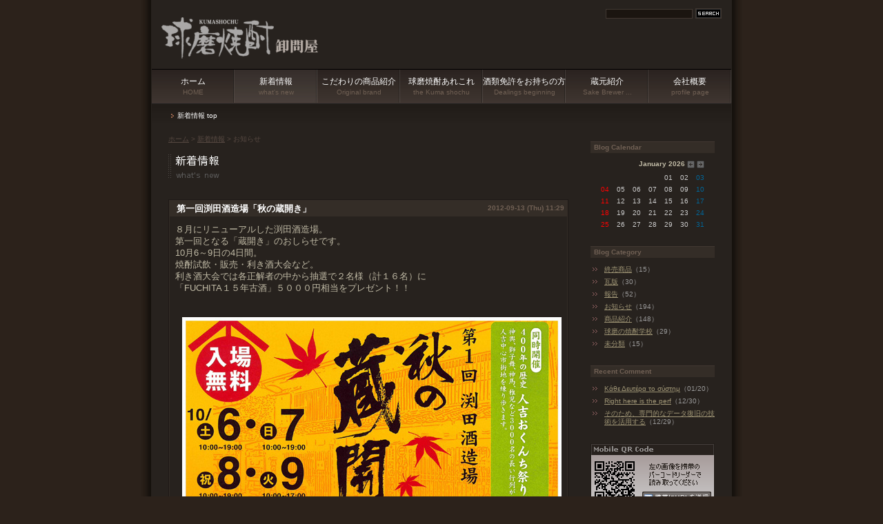

--- FILE ---
content_type: text/html; charset=utf-8
request_url: http://www.kuma-shochu.com/blog80801150342c-p18.html
body_size: 11353
content:
<!DOCTYPE html PUBLIC "-//W3C//DTD XHTML 1.0 Transitional//EN" "http://www.w3.org/TR/xhtml1/DTD/xhtml1-transitional.dtd">
<html xmlns="http://www.w3.org/1999/xhtml">
<head>
<meta http-equiv="Content-Type" content="text/html; charset=utf-8" />
<title>お知らせ（新着情報） 球磨焼酎卸問屋鳥越商店</title>

<meta name="keywords" content="球磨焼酎,鳥越商店,人吉,球磨,熊本,問屋,酒,焼酎,一期屋,米焼酎,kuamshochu" />
<meta name="author" content="球磨焼酎卸問屋鳥越商店" />
<meta name="description" content="球磨焼酎卸問屋は球磨焼酎全27蔵の商品をはじめ、その他アルコール飲料・食品を取り扱っております。" />
<META name="y_key" content="e2a7dec3cb861e1c">
<meta name="robots" content="index,follow" />
<link href="https://img01.ecgo.jp/usr/torigoe/css/style.css" rel="stylesheet" type="text/css" />
<link href="style/css/form.css" rel="stylesheet" type="text/css" />
<link rel="alternate" type="application/rss+xml" title="RSS 2.0" href="http://www.kuma-shochu.com/rss.xml" />
<link rel="alternate" type="application/rss+xml" title="RSS 1.0" href="http://www.kuma-shochu.com/index.xml" />
<script type="text/javascript" src="js/ajax.js"></script>
</head>


<body id="page_blog">

<!-- facebook Gadget -->
<div id="fb-root"></div>
<script>(function(d, s, id) {
  var js, fjs = d.getElementsByTagName(s)[0];
  if (d.getElementById(id)) return;
  js = d.createElement(s); js.id = id;
  js.src = "//connect.facebook.net/ja_JP/all.js#xfbml=1";
  fjs.parentNode.insertBefore(js, fjs);
}(document, 'script', 'facebook-jssdk'));</script>

<a name="top" id="top"></a>


<!-- ▼layout▼ -->
<div id="layout">

<!-- ▼Header▼ -->
<div id="header">

<div id="indent">
<div id="logo">
<h1>球磨焼酎卸問屋鳥越商店</h1>
<p>球磨焼酎卸問屋は球磨焼酎全27蔵の商品をはじめ、その他アルコール飲料・食品を取り扱っております。</p>
</a>
</div>
</div>

<!-- Search -->
<div id="search">
<form action="search.html" method="post" name="search">
<input name="key" type="text" class="search" />
<input type="image" src="https://img01.ecgo.jp/usr/torigoe/css/origin/original-1/img/icon_search.gif" align="absmiddle" alt="検索" />
</form>
</div>

<!-- submenu -->


</div>
<!-- ▲Header▲ -->

<!-- Mainmenu -->

<div id="mainmenu">
<div id="home"><a href="./">ホーム<span>HOME</span></a></div>
<ul>
<li class="mm_3"><a href="blog.html" class="active">新着情報<span>what&#39;s new</span></a></li>
<li class="mm_101"><a href="page0101.html">こだわりの商品紹介<span>Original brand</span></a></li>
<li class="mm_102"><a href="page0102.html">球磨焼酎あれこれ<span>the Kuma shochu</span></a></li>
<li class="mm_103"><a href="page0103.html">酒類免許をお持ちの方<span>Dealings beginning</span></a></li>
<li class="mm_104"><a href="page0104.html">蔵元紹介<span>Sake Brewer ...</span></a></li>
<li class="mm_2"><a href="prof.html">会社概要<span>profile page</span></a></li>
</ul>
</div>


<!-- childmenu -->

<div id="childmenu">
<ul>
<li><a href="blog.html" class="active">新着情報&nbsp;top</a></li>
</ul>
</div>


<!-- Topimage -->


<!-- ▼Contents▼ -->
<div id="contents">

<!-- ▼Main▼ -->
<div id="main">

<!-- pagenavi -->
<div id="pagenavi">
<a href="/">ホーム</a> &gt; <a href="blog.html">新着情報</a>&nbsp;&gt;&nbsp;お知らせ
</div>


<!-- pagetitle-->
<h2 class="title3">新着情報<span>what&#39;s new</span></h2>


<!-- ▼Ecgo Main▼ -->

<!-- BLOG -->
<div class="blog">
<div class="blog_cnt">
<h3 class="blog_title">第一回渕田酒造場「秋の蔵開き」</h3>
<div class="blog_date">2012-09-13 (Thu) 11:29</div>
<div class="blog_body">
８月にリニューアルした渕田酒造場。<br />
第一回となる「蔵開き」のおしらせです。<br />
10月6～9日の4日間。<br />
焼酎試飲・販売・利き酒大会など。<br />
利き酒大会では各正解者の中から抽選で２名様（計１６名）に<br />
「FUCHITA１５年古酒」５０００円相当をプレゼント！！<br />
<br />
<br />
<img alt="渕田酒造蔵開き" src="https://img01.ecgo.jp/usr/torigoe/img/120913110402.jpg" style="width: 550px; height: 778px; margin: 0px 10px; border-width: 0px; border-style: solid;" /><br />
<br />
<br /><a href="blog120913114401.html">この記事を表示</a>
</div>
<div class="blog_bottom">
<a href="blog80801150342c.html">お知らせ</a>｜<a href="blog120913114401.html#comment">comments（0）</a>｜<a href="blog120913114401.html#trackback">trackback（0）</a>
</div>
</div>
</div>

<!-- BLOG -->
<div class="blog">
<div class="blog_cnt">
<h3 class="blog_title">【催事】阿蘇くまもと空港</h3>
<div class="blog_date">2012-08-09 (Thu) 12:37</div>
<div class="blog_body">
阿蘇くまもと空港において「球磨焼酎フェア」が開催されます。皆さまお立ち寄りください！<br /><a href="blog120809123843.html">この記事を表示</a>
</div>
<div class="blog_bottom">
<a href="blog80801150342c.html">お知らせ</a>｜<a href="blog120809123843.html#comment">comments（1）</a>｜<a href="blog120809123843.html#trackback">trackback（0）</a>
</div>
</div>
</div>

<!-- BLOG -->
<div class="blog">
<div class="blog_cnt">
<h3 class="blog_title">【松下醸造】桜の里くまモンコルク変更のお知らせ</h3>
<div class="blog_date">2012-06-22 (Fri) 15:46</div>
<div class="blog_body">
<br /><a href="blog120622154920.html">この記事を表示</a>
</div>
<div class="blog_bottom">
<a href="blog80801150342c.html">お知らせ</a>｜<a href="blog120622154920.html#comment">comments（0）</a>｜<a href="blog120622154920.html#trackback">trackback（0）</a>
</div>
</div>
</div>

<!-- BLOG -->
<div class="blog">
<div class="blog_cnt">
<h3 class="blog_title">エコ活動～緑のカーテン設置中</h3>
<div class="blog_date">2012-05-30 (Wed) 14:53</div>
<div class="blog_body">
昨日、30度を越える夏日で、事務所はうだるような暑さになりました。あまりの暑さに緑のカーテンを設置することに！冬には暖かい日差しをくれる南の窓と夕日の差し込む西側の窓にしっかりつるが伸びて育ちますよう...<br /><a href="blog120530151030.html">記事全文を読む</a>
</div>
<div class="blog_bottom">
<a href="blog80801150342c.html">お知らせ</a>｜<a href="blog120530151030.html#comment">comments（0）</a>｜<a href="blog120530151030.html#trackback">trackback（0）</a>
</div>
</div>
</div>

<!-- BLOG -->
<div class="blog">
<div class="blog_cnt">
<h3 class="blog_title">【紫王道】完売のお知らせ</h3>
<div class="blog_date">2012-05-18 (Fri) 10:09</div>
<div class="blog_body">
<br /><a href="blog120518101400.html">この記事を表示</a>
</div>
<div class="blog_bottom">
<a href="blog80801150342c.html">お知らせ</a>｜<a href="blog120518101400.html#comment">comments（0）</a>｜<a href="blog120518101400.html#trackback">trackback（0）</a>
</div>
</div>
</div>
<div class="page_move"><a href="blog80801150342c-p17.html">&lt;前</a>
<a href="blog80801150342c-p13.html">13</a>
<a href="blog80801150342c-p14.html">14</a>
<a href="blog80801150342c-p15.html">15</a>
<a href="blog80801150342c-p16.html">16</a>
<a href="blog80801150342c-p17.html">17</a>
<strong>18</strong>
<a href="blog80801150342c-p19.html">19</a>
<a href="blog80801150342c-p20.html">20</a>
<a href="blog80801150342c-p21.html">21</a>
<a href="blog80801150342c-p22.html">22</a>
<a href="blog80801150342c-p23.html">23</a>
<a href="blog80801150342c-p19.html">次&gt;</a>
</div>

<!-- ▲Ecgo Main▲ -->

</div>
<!-- ▲Main▲ -->

<!-- ▼Ecgo Sidebar▼ -->


<!-- ▼Side▼ -->
<div id="side">

<!-- ▼Bar Area▼-->

<h4>Blog Calendar</h4>
<div class="sidebox">
<div id="ecgocal"></div>
<script type="text/javascript">
var startDay = '';
var calLang='en'
</script>
<script type="text/javascript" src="online/cal.js"></script>

</div>

<h4>Blog Category</h4>
<div class="sidebox01">
<ul>
<li><a href="blog110502094350c.html">終売商品</a><span class="small">（15）</span></li>
<li><a href="blog100430111207c.html">瓦版</a><span class="small">（30）</span></li>
<li><a href="blog81129103657c.html">報告</a><span class="small">（52）</span></li>
<li><a href="blog80801150342c.html">お知らせ</a><span class="small">（194）</span></li>
<li><a href="blog80801150337c.html">商品紹介</a><span class="small">（148）</span></li>
<li><a href="blog100413092809c.html">球磨の焼酎学校</a><span class="small">（29）</span></li>
<li><a href="blog1c.html">未分類</a><span class="small">（15）</span></li>
</ul>

</div>

<h4>Recent Comment</h4>
<div class="sidebox02">
<ul>
<li><a href="blog100303100801.html#260120091246">Κάθε Δευτέρα το σύστημ</a><span class="small">（01/20）</span></li>
<li><a href="blog100303100801.html#251230165409">Right here is the perf</a><span class="small">（12/30）</span></li>
<li><a href="blog100303100801.html#251229033411">そのため、専門的なデータ復旧の技術を活用する</a><span class="small">（12/29）</span></li>
</ul>

</div>

<!-- ▲Bar Area▲-->

<div class="fb-like" data-send="false" data-layout="button_count" data-width="180" data-show-faces="false" data-font="verdana"></div>


<!-- QRcode -->
<div id="qr" style="background:url(https://img01.ecgo.jp/usr/torigoe/img/qrcode.png)"><a id="ecgomailto0" href="mailto:?subject=%5B%8B%85%96%81%8F%C4%92%91%89%B5%96%E2%89%AE%92%B9%89z%8F%A4%93X%5D%20%8Cg%91%D1%89%7B%97%97URL&amp;body=http%3A%2F%2Fwww.kuma-shochu.com%2Fmobile%2Findex.html">携帯にURLを送信</a></div>



<!-- RSS -->
<a href="rss.xml" target="_blank">
<img src="https://img01.ecgo.jp/usr/torigoe/css/img/icon_rss.gif" align="absmiddle" alt="RSS 2.0" border="0" style="margin:0 5px 0 0;"/><span style="font-size:0.8em;">RSS2.0</span></a>


<!-- Counter -->
<div id="counter">
<script type="text/javascript" src="tools/counter.php?op=5%2C7%2C9%2C666666"></script>
</div>

</div>
<!-- ▲Side▲-->


<!-- ▲Ecgo Sidebar▲ -->

<!-- Pagetop-->
<div id="pagetop">
<a href="#top">PAGE TOP</a>
</div>

</div>
<!-- ▲Contents▲ -->

<!-- Footer menu-->



<!-- Footer-->
<div id="footer">
Copyright Since 2008 torigoe All rights reserved.
</div>

</div>
<!-- ▲Layout▲ -->

<script type="text/javascript" src="tools/anlz.php?til=%E3%81%8A%E7%9F%A5%E3%82%89%E3%81%9B%EF%BC%88%E6%96%B0%E7%9D%80%E6%83%85%E5%A0%B1%EF%BC%89%20%E7%90%83%E7%A3%A8%E7%84%BC%E9%85%8E%E5%8D%B8%E5%95%8F%E5%B1%8B%E9%B3%A5%E8%B6%8A%E5%95%86%E5%BA%97&uri=%2Fblog80801150342c-p18.html&log=log01.ecgo.jp"></script>
<script type="text/javascript">
var ecgombrow = navigator.userAgent;
if (ecgombrow.indexOf("Windows") == -1){
document.getElementById("ecgomailto0").setAttribute("href", "mailto:?subject=%5B%E7%90%83%E7%A3%A8%E7%84%BC%E9%85%8E%E5%8D%B8%E5%95%8F%E5%B1%8B%E9%B3%A5%E8%B6%8A%E5%95%86%E5%BA%97%5D%20%E6%90%BA%E5%B8%AF%E9%96%B2%E8%A6%A7URL&body=http://www.kuma-shochu.com/mobile/index.html");
}
</script>
</body>
</html>


--- FILE ---
content_type: text/css
request_url: https://img01.ecgo.jp/usr/torigoe/css/style.css
body_size: 25481
content:
/* DEFAULT SETTING */
body{
	margin:0;
	padding:0;
	background:#2C221B;
	font-size:80%;
	text-align:center;
	line-height:1.4;
	color:#C1BBA6;
	font-family:verdana,'MS UI Gothic',sans-serif;
	}
div:after{
	content:"clear";
	height:0px;
	clear:both;
	display: block;
	visibility:hidden;
}
div{
	zoom:1;
}

/* FONT DECORATIONT */
a{color:#9F9575;text-decoration:underline;}
a:hover{color:#fff;}
.small{font-size:1em;}
.error{color:#ffcc00;}
hr{color:#333;}
input,textarea,select{
	border:1px solid #413832;
	background:#1B1510;
	color:#ccc;
	}

/* LAYOUT */
#layout{
	width:872px;
	text-align:left;
	margin:auto;
	padding:auto;
	background:url(img/bg_layout.jpg) repeat-y #202020;
}

/* HOMEbtn */
#home{
	float:left;
	font-size:12px;
	line-height:1.0;
}
#home span{
	display:block;
	margin:5px 0;
	font-size:10px;
	color:#706054;
}



/* HEADER */
#header{
	position:relative;
	margin:0 30px;
	padding:0;
	height:100px;
}
#logo{
	position:absolute;
	top:25px;
	left:0px;
	background:url(img/bg_logo.jpg) no-repeat;
	width:300px;
	height:60px;
	margin:0;
}
#logo a{
	display:block;
	width:300px;
	height:60px;
	text-decoration:none;
}
#logo h1{
	font-size:1.1em;
	font-weight:bold;
	color:#fff;
	margin:20px 0 0 0;
	padding:0;
}
#logo p{
	font-size:0.8em;
	color:#9F9575;
	font-weight:normal;
	margin:0 10px 0 0;
	padding:0;
}


/* MAINMENU */
#mainmenu{
	margin:0 16px;
	padding:0;
	height:50px;
	background:url(img/bg_mainmenu.jpg) repeat-x;
	border-top:1px solid #000;
}
#mainmenu ul{
	margin:0;
	padding:0;
}
#mainmenu li{
	position:relative;
	float:left;
	margin:0;
	padding:0;
	font-size:12px;
	line-height:1.0;
	list-style-type:none;
}
#mainmenu li span{
	display:block;
	margin:5px 0;
	font-size:10px;
	color:#706054;

}
#mainmenu a{
	display:block;
	width:120px;
	margin:0;
	padding:11px 0 5px 0;
	color:#fff;
	text-decoration:none;
	text-align:center;
	background:url(img/mainmenu_off.jpg) no-repeat right;
	
}
#mainmenu a:hover{
	color:#fff;
	background:url(img/mainmenu_on.jpg) no-repeat right;
}
#mainmenu .active{
	color:#fff;
	background:url(img/mainmenu_on.jpg) no-repeat right;
}


/* SUBMENU */
#submenu{
	position:absolute;
	right:0px;
	bottom:20px;
	margin:0;
	padding:0;
	font-size:0.8em;
}
#submenu ul{
	margin:0;
	padding:0;
}
#submenu li{
	margin:0;
	padding:0;
	float:left;
	list-style-type:none;
}

#submenu a{
	display:block;
	padding:0 10px;
	text-decoration:underline;
	border-right:1px solid #574942;
	color:#9F9575;
}
#submenu a:hover{
	color:#ccc;
	text-decoration:underline;
}
#submenu .active{
}


/* CHILDMENU */
#childmenu{
	margin:0 16px 5px 16px;
	padding:10px 20px;
	font-size:10px;
	background:url(img/bg_childmenu.jpg) repeat-x;
}
#childmenu ul{
	margin:0;
	padding:0;
	list-style:none;
}
#childmenu li{
	margin:0 5px;
	padding:0;
	float:left;
}
#childmenu a{
	display:block;
	margin:0;
	padding:0 0 0 12px;
	text-decoration:underline;
	color:#9F9575;
	background:url(img/childmenu_off.gif) no-repeat left center;
　　　　 white-space: nowrap;
}
#childmenu a:hover{
	color:#fff;
	text-decoration:underline;
}
#childmenu .active{
	color:#fff;
	text-decoration:none;
}


/* PAGENAVI */
#pagenavi{
	margin:0 0 10px 0;
	padding:0;
	font-size:0.8em;
	color:#574942;
}
#pagenavi a{
	color:#574942;
}


/* CONTENTS */
#contents{
	margin:10px 40px;
	padding:0;
}


/* MAINCONTENTS */
#main{
	float:left;
	width:580px;
	padding:0;
}
#main h2{
	font-size:1.2em;
	background:url(img/bg_pagetitle.jpg) no-repeat left;
	height:40px;
	margin:0 0 30px 0;
	padding:0 0 0 15px;
	color:#fff;
}
#main h2 span{
	display:block;
	font-size:0.6em;
	font-weight:normal;
	margin:0;
	padding:0;
	color:#999;
}
h3{
	font-size:1em;
	color:#fff;
	margin:0 0 10px 0;
	padding:5px;
	font-weight:normal;
	background:url(img/bg_h3.jpg) repeat-x;
	clear:both;
}


/* PAGECONTENTS */
.page_contents{
	overflow:hidden;
	width:580px;
	margin:0 0 30px 0;
}


/* SIDEBAR */
#side{
	float:right;
	width:180px;
	margin:0;
	padding:10px 0 0 0;
	line-height:1.2;
}
#side h4{
	font-size:0.8em;
	margin:0 0 10px 0;
	padding:2px 0 2px 5px;
	color:#ccc;
	font-weight:bold;
	background:#342D27;
	color:#706054;
	border-top:1px solid #413832;
}
.sidebox,.sidebox01,.sidebox02{
	width:180px;
	margin:0 0 20px 0;
	padding:0;
	overflow:hidden;
}
.sidebox01 ul,.sidebox02 ul{
	margin:0 0 0 20px;
	padding:0;
	font-size:0.8em;
	list-style:url(img/icon_list.gif);
	color:#999;
}
.sidebox01 li,.sidebox02 li{
	margin:0 0 5px 0;
}
.sidebox01 a,.sidebox02 a{
}
.sidebox01 li{
}
.sidebox02 li{
}


/* PAGE TOP */
#pagetop{
	clear:both;
	text-align:right;
	font-size:0.8em;
	padding:20px 0;
}
#pagetop a{
	color:#9F9575;
}
#pagetop a:hover{
	color:#fff;
}

/* FOOTER */
#footer{
	text-align:center;
	font-size:0.8em;
	margin:0 16px;
	padding:10px 0;
	text-align:center;
	color:#666;
	background:url(img/bg_footer.jpg) repeat-x;
}
#footermenu{
	padding:10px 0;
	text-align:center;
	font-size:0.8em;
}
#footermenu ul{
	margin:0;
	padding:0;
	list-style-type:none;
}
#footermenu li{
	margin:0 0 3px 0;
	display:inline;
}
#footermenu a{
	padding:0 5px;
}
#footermenu a:hover{
}


/* PAGE MOVE */
.page_move{
	text-align:center;
	margin:5px 0;
}

/* TABE CELL */
.left{
	width:30%;
	padding:2px 0 2px 10px;
	border-bottom:1px dotted #362F29;
	vertical-align:top;
	background-position:0 8px;
}
.right{
	width:70%;
	padding:2px 0 2px 2px;
	border-bottom:1px dotted #362F29;
	vertical-align:top;
}


/* PROFILE PAGE */
#table_profile{
	width:100%;
}
#img_profile{
	float:left;
	width:240px;
	display:block;
	border:1px solid #333;
	background:#111;
	margin:0 20px 20px 0;
	padding:3px;
	text-align:center;
}
.map{
	width:578px;
	height:300px;
	border:1px solid #333;
	margin:0;
}


/* FORM PAGE */
form{
	margin:0;
}
#table_form{
	width:100%;
	margin:0 0 20px 0;
}
#captcha{
	border:1px solid #ccc;
	background:#ddd;
	margin:0 0 0 10px;
	padding:5px 10px;
}

/* BLOG PAGE */
.blog{
	padding:0px;
	margin:0 0 20px 0;
	position:relative;
	border:1px solid #1D1816;
}
.blog_cnt{
	border:1px solid #342D27;
}
.blog_title{
	margin:0 0 10px 0;
	padding:3px 0 3px 10px;
	font-weight:bold;
	border:none;
	background:#342D27;
	color:#fff;
}
.blog_date{
	color:#706054;
	font-size:0.8em;
	font-weight:bold;
	position:absolute;
	top:5px;
	right:5px;
	text-align:right;
}
.blog_body{
	overflow:hidden;
	width:560px;
	margin:0 8px 20px 8px;
}
.blog_bottom{
	padding:10px 5px;
	font-size:0.8em;
	text-align:right;
}
.blog_bottom a{color:#574942;}
#entory_preview{
	float:left;
	margin:0 0 5px 0;
	padding:0 0 0 12px;
	text-align:left;
	width:45%;
	background:url(img/icon_arrow_left.gif) left no-repeat;
}
#entory_next{
	float:right;
	margin:0 0 5px 0;
	padding:0 12px 0 0;
	text-align:right;
	width:45%;
	background:url(img/icon_arrow_right.gif) right no-repeat;
}


/* BBS PAGE */
.bbs{
	padding:0px;
	margin:0 0 20px 0;
	position:relative;
	border:1px solid #1D1816;
}
.bbs_title{
	margin:0 0 10px 0;
	padding:3px 0 3px 10px;
	font-weight:bold;
	border:none;
	background:#342D27;
	color:#fff;
}
.bbs_cnt{
	border:1px solid #342D27;
}
.bbs_date{
	margin:0 0 10px 0;
	padding:0 10px;
	color:#476785;
	font-size:0.8em;
	font-weight:bold;
	font-family:"Trebuchet MS",verdana,'MS UI Gothic',sans-serif;
}
.bbs_body{
	margin:0 10px 20px 10px;
}
.bbs_bottom{
	padding:10px 5px;
	font-size:0.8em;
	text-align:right;
}
#table_bbs{
	width:100%;
	margin:0 0 30px 0;
}
#table_bbs td{
	border-bottom:1px dotted #362F29;
	padding:4px 0;
	vertical-align:top;
}
#table_bbs .theme{
	padding:4px 0 4px 20px;
	background:url(img/icon_theme.gif) left top no-repeat;
	background-position:0 5px;
}
#table_bbs .thread{
	padding:4px 0 4px 20px;
	background:url(img/icon_thread.gif) left top no-repeat;
	background-position:0 5px;
}
#table_bbs .res{
	padding:4px 0 4px 20px;
	background:url(img/icon_comment.gif) left top no-repeat;
	background-position:0 5px;
}
#table_bbs .c1{
	font-size:0.8em;
	text-align:right;
}
#table_bbs .theme a{
	font-weight:bold;
}
#table_bbs .tr{
	text-align:right;
	font-size:0.8em;
	margin:10px 0;
}



/* POST */
.post{
	border:none;
	background:#342D27;
	font-size:1em;
	padding:2px 5px;
}
.post_com{
	margin:10px 0 10px 0;
	padding:10px 0 0 24px;
	border-top:1px solid #362F29;
	background:url(img/icon_comment.gif) left top no-repeat;
	background-position:0 12px;
}
.post_tb{
	margin:10px 0 10px 0;
	padding:10px 0 0 24px;
	border-top:1px solid #362F29;
	background:url(img/icon_tb.gif) left top no-repeat;
	background-position:0 12px;
}
.post_bottom{
	margin:0 0 20px 0;
	padding:5px 0;
	font-size:0.8em;
	text-align:right;
}


/* TOPIMAGE */
#topimage{
	width:840px;
	height:280px;
	margin:0;
	padding:0 0 0 16px;
	background-repeat:no-repeat;
	text-indent:-10000px;
}
#topflash{
	margin:0;
	padding:0 0 0 16px;
}
#topimage a{
	display:block;
	width:840px;
	height:280px;
}


/* TOPNEWS */
#top_news{

}
.news_contents{
	overflow:hidden;
	width:570px;
	margin:0 0 20px 10px;
}
.topnews_date{
	width:20%;
	font-size:0.8em;
	color:#666;
	padding:3px 0 2px 16px;
	border-bottom:1px dotted #333;
	vertical-align:top;
	background:url(img/icon_clock.gif) no-repeat left top;
	background-position:0 5px;
}
.topnews_body{
	overflow:hidden;
	padding:2px 0 5px 0;
	border-bottom:1px dotted #333;
	vertical-align:top;
}


/* TOPPHOTO */
#top_photo{

}
.photo_contents{
	margin:0 10px 20px 0px;
}
.top_photo{
	font-size:0.8em;
	text-align:center;
	color:#666;
	padding:0 0 10px 0;
}


/* CALENDAR */
#calendar{
	width:160px;
	margin:0 10px;
	text-align:center;
}
#calendar tr td{
	padding:0 2px 5px 2px;
	font-size:0.8em;
}
#calendar caption{
	padding:0 5px 8px 5px;
	text-align:right;
	font-size:0.8em;
}
.cal_sun{color:#FF0000;}
.cal_day{color:#cccccc;}
.cal_sat{color:#006699;}


/* SEARCH PAGE&SEARCH BOX */
#search{
	position:absolute;
	top:10px;
	right:0px;
}
#search .search{
	width:120px;
	height:10px;
	font-size:0.8em;
}
#search .btn{
	border:none;
}
.result_title{
	margin:0 0 10px 0;
	font-size:1.2em;
}
.result_body{
	margin:0 0 20px 30px;
	padding:0 0 20px 0;
	border-bottom:1px solid #333;
}
.highlight{
	font-weight:bold;
	background:#ff9900;
	color:#fff;
}

/* CRAWLER */
#crawler{
	position:relative;
	width:180px;
	height:200px;
}
#crawler h4{
	font-size:0.8em;
	margin:0 0 10px 0;
	padding:2px 0 2px 5px;
	font-weight:bold;
	background:#342D27;
	color:#706054;
	border-top:1px solid #413832;
}
.crawler_body{
	padding:5px;
	font-size:10px;
	line-height:1.3;
	height:150px;
	color:#999;
}
#crawler img{
	margin:0 10px 10px 0;
}

/* COUNTER */
#counter{
	font-size:0.8em;
	text-align:center;
	color:#ccc;
	margin:10px 0 0 0;
}

/* MOBILE QR CODE */
#qr{
	position:relative;
	margin:0 0 20px 0;
	width:180px;
	height:100px;
}
#qr a{
	position:absolute;
	display:block;
	width:100px;
	height:18px;
	left:74px;
	top:69px;
	text-indent:-1000px;
	overflow:hidden;
}

.title1 {background:url(img/title1.png) no-repeat !important;padding:0;width:580px;height:40px;text-indent: -10000px;}
.title2 {background:url(img/title2.png) no-repeat !important;padding:0;width:580px;height:40px;text-indent: -10000px;}
.title3 {background:url(img/title3.png) no-repeat !important;padding:0;width:580px;height:40px;text-indent: -10000px;}
.title4 {background:url(img/title4.png) no-repeat !important;padding:0;width:580px;height:40px;text-indent: -10000px;}
.title5 {background:url(img/title5.png) no-repeat !important;padding:0;width:580px;height:40px;text-indent: -10000px;}
.title132 {background:url(img/title132.png) no-repeat !important;padding:0;width:580px;height:40px;text-indent: -10000px;}
.title131 {background:url(img/title131.png) no-repeat !important;padding:0;width:580px;height:40px;text-indent: -10000px;}
.title130 {background:url(img/title130.png) no-repeat !important;padding:0;width:580px;height:40px;text-indent: -10000px;}
.title129 {background:url(img/title129.png) no-repeat !important;padding:0;width:580px;height:40px;text-indent: -10000px;}
.title128 {background:url(img/title128.png) no-repeat !important;padding:0;width:580px;height:40px;text-indent: -10000px;}
.title127 {background:url(img/title127.png) no-repeat !important;padding:0;width:580px;height:40px;text-indent: -10000px;}
.title126 {background:url(img/title126.png) no-repeat !important;padding:0;width:580px;height:40px;text-indent: -10000px;}
.title125 {background:url(img/title125.png) no-repeat !important;padding:0;width:580px;height:40px;text-indent: -10000px;}
.title124 {background:url(img/title124.png) no-repeat !important;padding:0;width:580px;height:40px;text-indent: -10000px;}
.title122 {background:url(img/title122.png) no-repeat !important;padding:0;width:580px;height:40px;text-indent: -10000px;}
.title121 {background:url(img/title121.png) no-repeat !important;padding:0;width:580px;height:40px;text-indent: -10000px;}
.title109 {background:url(img/title109.png) no-repeat !important;padding:0;width:580px;height:40px;text-indent: -10000px;}
.title107 {background:url(img/title107.png) no-repeat !important;padding:0;width:580px;height:40px;text-indent: -10000px;}
.title123 {background:url(img/title123.png) no-repeat !important;padding:0;width:580px;height:40px;text-indent: -10000px;}
.title120 {background:url(img/title120.png) no-repeat !important;padding:0;width:580px;height:40px;text-indent: -10000px;}
.title119 {background:url(img/title119.png) no-repeat !important;padding:0;width:580px;height:40px;text-indent: -10000px;}
.title118 {background:url(img/title118.png) no-repeat !important;padding:0;width:580px;height:40px;text-indent: -10000px;}
.title117 {background:url(img/title117.png) no-repeat !important;padding:0;width:580px;height:40px;text-indent: -10000px;}
.title116 {background:url(img/title116.png) no-repeat !important;padding:0;width:580px;height:40px;text-indent: -10000px;}
.title115 {background:url(img/title115.png) no-repeat !important;padding:0;width:580px;height:40px;text-indent: -10000px;}
.title114 {background:url(img/title114.png) no-repeat !important;padding:0;width:580px;height:40px;text-indent: -10000px;}
.title113 {background:url(img/title113.png) no-repeat !important;padding:0;width:580px;height:40px;text-indent: -10000px;}
.title112 {background:url(img/title112.png) no-repeat !important;padding:0;width:580px;height:40px;text-indent: -10000px;}
.title111 {background:url(img/title111.png) no-repeat !important;padding:0;width:580px;height:40px;text-indent: -10000px;}
.title110 {background:url(img/title110.png) no-repeat !important;padding:0;width:580px;height:40px;text-indent: -10000px;}
.title108 {background:url(img/title108.png) no-repeat !important;padding:0;width:580px;height:40px;text-indent: -10000px;}
.title106 {background:url(img/title106.png) no-repeat !important;padding:0;width:580px;height:40px;text-indent: -10000px;}
.title105 {background:url(img/title105.png) no-repeat !important;padding:0;width:580px;height:40px;text-indent: -10000px;}
.title104 {background:url(img/title104.png) no-repeat !important;padding:0;width:580px;height:40px;text-indent: -10000px;}
.title103 {background:url(img/title103.png) no-repeat !important;padding:0;width:580px;height:40px;text-indent: -10000px;}
.title102 {background:url(img/title102.png) no-repeat !important;padding:0;width:580px;height:40px;text-indent: -10000px;}
.title101 {background:url(img/title101.png) no-repeat !important;padding:0;width:580px;height:40px;text-indent: -10000px;}
.title100 {background:url(img/title100.png) no-repeat !important;padding:0;width:580px;height:40px;text-indent: -10000px;}
.link022n3 a{background:url(img/link022n3_off.jpg);margin: 0 0 5px 0;width:180px;height:60px;display:block;text-indent: -10000px;}
.link023n3 a{background:url(img/link023n3_off.jpg);margin: 0 0 5px 0;width:180px;height:60px;display:block;text-indent: -10000px;}
.link024n3 a{background:url(img/link024n3_off.jpg);margin: 0 0 5px 0;width:180px;height:60px;display:block;text-indent: -10000px;}
.link025n3 a{background:url(img/link025n3_off.jpg);margin: 0 0 5px 0;width:180px;height:60px;display:block;text-indent: -10000px;}
.link022n3 a:hover{background:url(img/link022n3_on.jpg);width:180px;height:60px;}
.link023n3 a:hover{background:url(img/link023n3_on.jpg);width:180px;height:60px;}
.link024n3 a:hover{background:url(img/link024n3_on.jpg);width:180px;height:60px;}
.link025n3 a:hover{background:url(img/link025n3_on.jpg);width:180px;height:60px;}
.link031n3 a{background:url(img/link031n3_off.jpg);margin: 0 0 5px 0;width:180px;height:60px;display:block;text-indent: -10000px;}
.link031n3 a:hover{background:url(img/link031n3_on.jpg);width:180px;height:60px;}
.link041n1 a{background:url(img/link041n1_off.jpg);margin: 0 0 5px 0;width:178px;height:60px;display:block;text-indent: -10000px;}
.link041n1 a:hover{background:url(img/link041n1_on.jpg);width:178px;height:60px;}
.title9 {background:url(img/title9.png) no-repeat !important;padding:0;width:580px;height:40px;text-indent: -10000px;}
.title133 {background:url(img/title133.png) no-repeat !important;padding:0;width:580px;height:40px;text-indent: -10000px;}
.title134 {background:url(img/title134.png) no-repeat !important;padding:0;width:580px;height:40px;text-indent: -10000px;}
.title135 {background:url(img/title135.png) no-repeat !important;padding:0;width:580px;height:40px;text-indent: -10000px;}
.title136 {background:url(img/title136.png) no-repeat !important;padding:0;width:580px;height:40px;text-indent: -10000px;}
.title137 {background:url(img/title137.png) no-repeat !important;padding:0;width:580px;height:40px;text-indent: -10000px;}
.title138 {background:url(img/title138.png) no-repeat !important;padding:0;width:580px;height:40px;text-indent: -10000px;}
.title137 {background:url(img/title137.png) no-repeat !important;padding:0;width:580px;height:40px;text-indent: -10000px;}
.title139 {background:url(img/title139.png) no-repeat !important;padding:0;width:580px;height:40px;text-indent: -10000px;}
.title134 {background:url(img/title134.png) no-repeat !important;padding:0;width:580px;height:40px;text-indent: -10000px;}
.title138 {background:url(img/title138.png) no-repeat !important;padding:0;width:580px;height:40px;text-indent: -10000px;}
.title138 {background:url(img/title138.png) no-repeat !important;padding:0;width:580px;height:40px;text-indent: -10000px;}
.title138 {background:url(img/title138.png) no-repeat !important;padding:0;width:580px;height:40px;text-indent: -10000px;}
.title137 {background:url(img/title137.png) no-repeat !important;padding:0;width:580px;height:40px;text-indent: -10000px;}
.title139 {background:url(img/title139.png) no-repeat !important;padding:0;width:580px;height:40px;text-indent: -10000px;}
.title136 {background:url(img/title136.png) no-repeat !important;padding:0;width:580px;height:40px;text-indent: -10000px;}
.title136 {background:url(img/title136.png) no-repeat !important;padding:0;width:580px;height:40px;text-indent: -10000px;}
.title135 {background:url(img/title135.png) no-repeat !important;padding:0;width:580px;height:40px;text-indent: -10000px;}
.title135 {background:url(img/title135.png) no-repeat !important;padding:0;width:580px;height:40px;text-indent: -10000px;}
.title135 {background:url(img/title135.png) no-repeat !important;padding:0;width:580px;height:40px;text-indent: -10000px;}
.title138 {background:url(img/title138.png) no-repeat !important;padding:0;width:580px;height:40px;text-indent: -10000px;}
.title139 {background:url(img/title139.png) no-repeat !important;padding:0;width:580px;height:40px;text-indent: -10000px;}
.title137 {background:url(img/title137.png) no-repeat !important;padding:0;width:580px;height:40px;text-indent: -10000px;}
.title136 {background:url(img/title136.png) no-repeat !important;padding:0;width:580px;height:40px;text-indent: -10000px;}
.title135 {background:url(img/title135.png) no-repeat !important;padding:0;width:580px;height:40px;text-indent: -10000px;}
.title140 {background:url(img/title140.png) no-repeat !important;padding:0;width:580px;height:40px;text-indent: -10000px;}
.title140 {background:url(img/title140.png) no-repeat !important;padding:0;width:580px;height:40px;text-indent: -10000px;}
.title141 {background:url(img/title141.png) no-repeat !important;padding:0;width:580px;height:40px;text-indent: -10000px;}
.title141 {background:url(img/title141.png) no-repeat !important;padding:0;width:580px;height:40px;text-indent: -10000px;}
.title142 {background:url(img/title142.png) no-repeat !important;padding:0;width:580px;height:40px;text-indent: -10000px;}
.title142 {background:url(img/title142.png) no-repeat !important;padding:0;width:580px;height:40px;text-indent: -10000px;}
.title143 {background:url(img/title143.png) no-repeat !important;padding:0;width:580px;height:40px;text-indent: -10000px;}
.link011n108 a{background:url(img/link011n108_off.jpg);margin: 0 0 5px 0;width:180px;height:60px;display:block;text-indent: -10000px;}
.link011n108 a:hover{background:url(img/link011n108_on.jpg);width:180px;height:60px;}
.title144 {background:url(img/title144.png) no-repeat !important;padding:0;width:580px;height:40px;text-indent: -10000px;}
.title145 {background:url(img/title145.png) no-repeat !important;padding:0;width:580px;height:40px;text-indent: -10000px;}
.title146 {background:url(img/title146.png) no-repeat !important;padding:0;width:580px;height:40px;text-indent: -10000px;}
.link012n108 a{background:url(img/link012n108_off.jpg);margin: 0 0 5px 0;width:180px;height:60px;display:block;text-indent: -10000px;}
.link012n108 a:hover{background:url(img/link012n108_on.jpg);width:180px;height:60px;}
.title1 {background:url(img/title1.png) no-repeat !important;padding:0;width:580px;height:40px;text-indent: -10000px;}
.title147 {background:url(img/title147.png) no-repeat !important;padding:0;width:580px;height:40px;text-indent: -10000px;}
.title147 {background:url(img/title147.png) no-repeat !important;padding:0;width:580px;height:40px;text-indent: -10000px;}
.title147 {background:url(img/title147.png) no-repeat !important;padding:0;width:580px;height:40px;text-indent: -10000px;}
.title147 {background:url(img/title147.png) no-repeat !important;padding:0;width:580px;height:40px;text-indent: -10000px;}
.title147 {background:url(img/title147.png) no-repeat !important;padding:0;width:580px;height:40px;text-indent: -10000px;}
.title147 {background:url(img/title147.png) no-repeat !important;padding:0;width:580px;height:40px;text-indent: -10000px;}
.title108 {background:url(img/title108.png) no-repeat !important;padding:0;width:580px;height:40px;text-indent: -10000px;}
.title108 {background:url(img/title108.png) no-repeat !important;padding:0;width:580px;height:40px;text-indent: -10000px;}
.title145 {background:url(img/title145.png) no-repeat !important;padding:0;width:580px;height:40px;text-indent: -10000px;}
.title132 {background:url(img/title132.png) no-repeat !important;padding:0;width:580px;height:40px;text-indent: -10000px;}
.title101 {background:url(img/title101.png) no-repeat !important;padding:0;width:580px;height:40px;text-indent: -10000px;}
.title111 {background:url(img/title111.png) no-repeat !important;padding:0;width:580px;height:40px;text-indent: -10000px;}
.title108 {background:url(img/title108.png) no-repeat !important;padding:0;width:580px;height:40px;text-indent: -10000px;}
.title111 {background:url(img/title111.png) no-repeat !important;padding:0;width:580px;height:40px;text-indent: -10000px;}
.title111 {background:url(img/title111.png) no-repeat !important;padding:0;width:580px;height:40px;text-indent: -10000px;}
.title109 {background:url(img/title109.png) no-repeat !important;padding:0;width:580px;height:40px;text-indent: -10000px;}
.title113 {background:url(img/title113.png) no-repeat !important;padding:0;width:580px;height:40px;text-indent: -10000px;}
.title113 {background:url(img/title113.png) no-repeat !important;padding:0;width:580px;height:40px;text-indent: -10000px;}
.title113 {background:url(img/title113.png) no-repeat !important;padding:0;width:580px;height:40px;text-indent: -10000px;}
.title114 {background:url(img/title114.png) no-repeat !important;padding:0;width:580px;height:40px;text-indent: -10000px;}
.title101 {background:url(img/title101.png) no-repeat !important;padding:0;width:580px;height:40px;text-indent: -10000px;}
.title109 {background:url(img/title109.png) no-repeat !important;padding:0;width:580px;height:40px;text-indent: -10000px;}
.title101 {background:url(img/title101.png) no-repeat !important;padding:0;width:580px;height:40px;text-indent: -10000px;}
.title109 {background:url(img/title109.png) no-repeat !important;padding:0;width:580px;height:40px;text-indent: -10000px;}
.title113 {background:url(img/title113.png) no-repeat !important;padding:0;width:580px;height:40px;text-indent: -10000px;}
.title101 {background:url(img/title101.png) no-repeat !important;padding:0;width:580px;height:40px;text-indent: -10000px;}


--- FILE ---
content_type: text/plain; charset=UTF-8
request_url: http://www.kuma-shochu.com/tools/calendar.php?la=en
body_size: 3240
content:
cal:%0A%3Ctable%20id%3D%22calendar%22%20cellpadding%3D%220%22%20cellspacing%3D%220%22%3E%0A%3Ccaption%3E%0A%3Cstrong%3EJanuary%26nbsp%3B2026%3C%2Fstrong%3E%0A%3Ca%20href%3D%22JavaScript%3Avoid%280%29%22%20onClick%3D%22cal%28%2725m12%27%29%22%3E%3Cimg%20src%3D%22https%3A%2F%2Fimg01.ecgo.jp%2Fusr%2Ftorigoe%2Fcss%2Fimg%2Ficon_preview.gif%22%20alt%3D%22%E5%89%8D%E3%81%AE%E6%9C%88%22%20border%3D%220%22%20align%3D%22absmiddle%22%20%2F%3E%3C%2Fa%3E%0A%3Ca%20href%3D%22JavaScript%3Avoid%280%29%22%20onClick%3D%22cal%28%2726m02%27%29%22%3E%3Cimg%20src%3D%22https%3A%2F%2Fimg01.ecgo.jp%2Fusr%2Ftorigoe%2Fcss%2Fimg%2Ficon_next.gif%22%20alt%3D%22%E6%AC%A1%E3%81%AE%E6%9C%88%22%20border%3D%220%22%20align%3D%22absmiddle%22%20%2F%3E%3C%2Fa%3E%0A%3C%2Fcaption%3E%0A%3Ctr%3E%0A%3Ctd%3E%26nbsp%3B%3C%2Ftd%3E%0A%3Ctd%3E%26nbsp%3B%3C%2Ftd%3E%0A%3Ctd%3E%26nbsp%3B%3C%2Ftd%3E%0A%3Ctd%3E%26nbsp%3B%3C%2Ftd%3E%0A%3Ctd%3E%3Cspan%20class%3D%22cal_day%22%3E01%3C%2Fspan%3E%3C%2Ftd%3E%0A%3Ctd%3E%3Cspan%20class%3D%22cal_day%22%3E02%3C%2Fspan%3E%3C%2Ftd%3E%0A%3Ctd%3E%3Cspan%20class%3D%22cal_sat%22%3E03%3C%2Fspan%3E%3C%2Ftd%3E%0A%3C%2Ftr%3E%0A%3Ctr%3E%0A%3Ctd%3E%3Cspan%20class%3D%22cal_sun%22%3E04%3C%2Fspan%3E%3C%2Ftd%3E%0A%3Ctd%3E%3Cspan%20class%3D%22cal_day%22%3E05%3C%2Fspan%3E%3C%2Ftd%3E%0A%3Ctd%3E%3Cspan%20class%3D%22cal_day%22%3E06%3C%2Fspan%3E%3C%2Ftd%3E%0A%3Ctd%3E%3Cspan%20class%3D%22cal_day%22%3E07%3C%2Fspan%3E%3C%2Ftd%3E%0A%3Ctd%3E%3Cspan%20class%3D%22cal_day%22%3E08%3C%2Fspan%3E%3C%2Ftd%3E%0A%3Ctd%3E%3Cspan%20class%3D%22cal_day%22%3E09%3C%2Fspan%3E%3C%2Ftd%3E%0A%3Ctd%3E%3Cspan%20class%3D%22cal_sat%22%3E10%3C%2Fspan%3E%3C%2Ftd%3E%0A%3C%2Ftr%3E%0A%3Ctr%3E%0A%3Ctd%3E%3Cspan%20class%3D%22cal_sun%22%3E11%3C%2Fspan%3E%3C%2Ftd%3E%0A%3Ctd%3E%3Cspan%20class%3D%22cal_day%22%3E12%3C%2Fspan%3E%3C%2Ftd%3E%0A%3Ctd%3E%3Cspan%20class%3D%22cal_day%22%3E13%3C%2Fspan%3E%3C%2Ftd%3E%0A%3Ctd%3E%3Cspan%20class%3D%22cal_day%22%3E14%3C%2Fspan%3E%3C%2Ftd%3E%0A%3Ctd%3E%3Cspan%20class%3D%22cal_day%22%3E15%3C%2Fspan%3E%3C%2Ftd%3E%0A%3Ctd%3E%3Cspan%20class%3D%22cal_day%22%3E16%3C%2Fspan%3E%3C%2Ftd%3E%0A%3Ctd%3E%3Cspan%20class%3D%22cal_sat%22%3E17%3C%2Fspan%3E%3C%2Ftd%3E%0A%3C%2Ftr%3E%0A%3Ctr%3E%0A%3Ctd%3E%3Cspan%20class%3D%22cal_sun%22%3E18%3C%2Fspan%3E%3C%2Ftd%3E%0A%3Ctd%3E%3Cspan%20class%3D%22cal_day%22%3E19%3C%2Fspan%3E%3C%2Ftd%3E%0A%3Ctd%3E%3Cspan%20class%3D%22cal_day%22%3E20%3C%2Fspan%3E%3C%2Ftd%3E%0A%3Ctd%3E%3Cspan%20class%3D%22cal_day%22%3E21%3C%2Fspan%3E%3C%2Ftd%3E%0A%3Ctd%3E%3Cspan%20class%3D%22cal_day%22%3E22%3C%2Fspan%3E%3C%2Ftd%3E%0A%3Ctd%3E%3Cspan%20class%3D%22cal_day%22%3E23%3C%2Fspan%3E%3C%2Ftd%3E%0A%3Ctd%3E%3Cspan%20class%3D%22cal_sat%22%3E24%3C%2Fspan%3E%3C%2Ftd%3E%0A%3C%2Ftr%3E%0A%3Ctr%3E%0A%3Ctd%3E%3Cspan%20class%3D%22cal_sun%22%3E25%3C%2Fspan%3E%3C%2Ftd%3E%0A%3Ctd%3E%3Cspan%20class%3D%22cal_day%22%3E26%3C%2Fspan%3E%3C%2Ftd%3E%0A%3Ctd%3E%3Cspan%20class%3D%22cal_day%22%3E27%3C%2Fspan%3E%3C%2Ftd%3E%0A%3Ctd%3E%3Cspan%20class%3D%22cal_day%22%3E28%3C%2Fspan%3E%3C%2Ftd%3E%0A%3Ctd%3E%3Cspan%20class%3D%22cal_day%22%3E29%3C%2Fspan%3E%3C%2Ftd%3E%0A%3Ctd%3E%3Cspan%20class%3D%22cal_day%22%3E30%3C%2Fspan%3E%3C%2Ftd%3E%0A%3Ctd%3E%3Cspan%20class%3D%22cal_sat%22%3E31%3C%2Fspan%3E%3C%2Ftd%3E%0A%3C%2Ftr%3E%0A%0A%3C%2Ftable%3E%0A

--- FILE ---
content_type: application/javascript
request_url: http://www.kuma-shochu.com/online/cal.js
body_size: 273
content:
cal('');
function cal(res,flg){
	var dat = '';
	var file = "tools/calendar.php";
	if(res!=''){dat = "date="+res+"&la="+calLang;}
	else if(startDay!=''){dat = "date="+startDay+"&la="+calLang;}
	else{dat = "la="+calLang;}
	if(flg){dat = dat + "&r=1";}
	ecgoAjax(file,dat);
}


--- FILE ---
content_type: application/x-javascript
request_url: http://www.kuma-shochu.com/tools/counter.php?op=5%2C7%2C9%2C666666
body_size: 116
content:
document.getElementById("counter").innerHTML="<img src='tools/digianiCounter.php?ct=408286&op=5%2C7%2C9%2C666666'>";

--- FILE ---
content_type: application/x-javascript
request_url: http://www.kuma-shochu.com/tools/anlz.php?til=%E3%81%8A%E7%9F%A5%E3%82%89%E3%81%9B%EF%BC%88%E6%96%B0%E7%9D%80%E6%83%85%E5%A0%B1%EF%BC%89%20%E7%90%83%E7%A3%A8%E7%84%BC%E9%85%8E%E5%8D%B8%E5%95%8F%E5%B1%8B%E9%B3%A5%E8%B6%8A%E5%95%86%E5%BA%97&uri=%2Fblog80801150342c-p18.html&log=log01.ecgo.jp
body_size: 722
content:
var ref=encodeURIComponent(document.referrer);var scr=document.createElement("img");scr.style.width="1px";scr.style.height="1px";scr.src="https://log01.ecgo.jp/analyze/anlz.js?til=%E3%81%8A%E7%9F%A5%E3%82%89%E3%81%9B%EF%BC%88%E6%96%B0%E7%9D%80%E6%83%85%E5%A0%B1%EF%BC%89%20%E7%90%83%E7%A3%A8%E7%84%BC%E9%85%8E%E5%8D%B8%E5%95%8F%E5%B1%8B%E9%B3%A5%E8%B6%8A%E5%95%86%E5%BA%97&usr=Mozilla%2F5.0%20%28Macintosh%3B%20Intel%20Mac%20OS%20X%2010_15_7%29%20AppleWebKit%2F537.36%20%28KHTML%2C%20like%20Gecko%29%20Chrome%2F131.0.0.0%20Safari%2F537.36%3B%20ClaudeBot%2F1.0%3B%20%2Bclaudebot%40anthropic.com%29&adr=18.217.65.23&rho=&uri=%2Fblog80801150342c-p18.html&lag=&hho=www.kuma-shochu.com&ref="+ref;document.body.appendChild(scr);